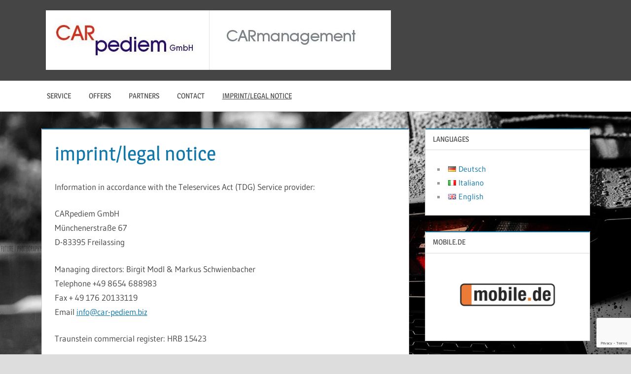

--- FILE ---
content_type: text/html; charset=utf-8
request_url: https://www.google.com/recaptcha/api2/anchor?ar=1&k=6LdNYrUUAAAAALEhfbDrG0EgiXHPOvWTvPUjLbl6&co=aHR0cHM6Ly9jYXItcGVkaWVtLmJpejo0NDM.&hl=en&v=N67nZn4AqZkNcbeMu4prBgzg&size=invisible&anchor-ms=20000&execute-ms=30000&cb=rihlnajiwxb8
body_size: 48724
content:
<!DOCTYPE HTML><html dir="ltr" lang="en"><head><meta http-equiv="Content-Type" content="text/html; charset=UTF-8">
<meta http-equiv="X-UA-Compatible" content="IE=edge">
<title>reCAPTCHA</title>
<style type="text/css">
/* cyrillic-ext */
@font-face {
  font-family: 'Roboto';
  font-style: normal;
  font-weight: 400;
  font-stretch: 100%;
  src: url(//fonts.gstatic.com/s/roboto/v48/KFO7CnqEu92Fr1ME7kSn66aGLdTylUAMa3GUBHMdazTgWw.woff2) format('woff2');
  unicode-range: U+0460-052F, U+1C80-1C8A, U+20B4, U+2DE0-2DFF, U+A640-A69F, U+FE2E-FE2F;
}
/* cyrillic */
@font-face {
  font-family: 'Roboto';
  font-style: normal;
  font-weight: 400;
  font-stretch: 100%;
  src: url(//fonts.gstatic.com/s/roboto/v48/KFO7CnqEu92Fr1ME7kSn66aGLdTylUAMa3iUBHMdazTgWw.woff2) format('woff2');
  unicode-range: U+0301, U+0400-045F, U+0490-0491, U+04B0-04B1, U+2116;
}
/* greek-ext */
@font-face {
  font-family: 'Roboto';
  font-style: normal;
  font-weight: 400;
  font-stretch: 100%;
  src: url(//fonts.gstatic.com/s/roboto/v48/KFO7CnqEu92Fr1ME7kSn66aGLdTylUAMa3CUBHMdazTgWw.woff2) format('woff2');
  unicode-range: U+1F00-1FFF;
}
/* greek */
@font-face {
  font-family: 'Roboto';
  font-style: normal;
  font-weight: 400;
  font-stretch: 100%;
  src: url(//fonts.gstatic.com/s/roboto/v48/KFO7CnqEu92Fr1ME7kSn66aGLdTylUAMa3-UBHMdazTgWw.woff2) format('woff2');
  unicode-range: U+0370-0377, U+037A-037F, U+0384-038A, U+038C, U+038E-03A1, U+03A3-03FF;
}
/* math */
@font-face {
  font-family: 'Roboto';
  font-style: normal;
  font-weight: 400;
  font-stretch: 100%;
  src: url(//fonts.gstatic.com/s/roboto/v48/KFO7CnqEu92Fr1ME7kSn66aGLdTylUAMawCUBHMdazTgWw.woff2) format('woff2');
  unicode-range: U+0302-0303, U+0305, U+0307-0308, U+0310, U+0312, U+0315, U+031A, U+0326-0327, U+032C, U+032F-0330, U+0332-0333, U+0338, U+033A, U+0346, U+034D, U+0391-03A1, U+03A3-03A9, U+03B1-03C9, U+03D1, U+03D5-03D6, U+03F0-03F1, U+03F4-03F5, U+2016-2017, U+2034-2038, U+203C, U+2040, U+2043, U+2047, U+2050, U+2057, U+205F, U+2070-2071, U+2074-208E, U+2090-209C, U+20D0-20DC, U+20E1, U+20E5-20EF, U+2100-2112, U+2114-2115, U+2117-2121, U+2123-214F, U+2190, U+2192, U+2194-21AE, U+21B0-21E5, U+21F1-21F2, U+21F4-2211, U+2213-2214, U+2216-22FF, U+2308-230B, U+2310, U+2319, U+231C-2321, U+2336-237A, U+237C, U+2395, U+239B-23B7, U+23D0, U+23DC-23E1, U+2474-2475, U+25AF, U+25B3, U+25B7, U+25BD, U+25C1, U+25CA, U+25CC, U+25FB, U+266D-266F, U+27C0-27FF, U+2900-2AFF, U+2B0E-2B11, U+2B30-2B4C, U+2BFE, U+3030, U+FF5B, U+FF5D, U+1D400-1D7FF, U+1EE00-1EEFF;
}
/* symbols */
@font-face {
  font-family: 'Roboto';
  font-style: normal;
  font-weight: 400;
  font-stretch: 100%;
  src: url(//fonts.gstatic.com/s/roboto/v48/KFO7CnqEu92Fr1ME7kSn66aGLdTylUAMaxKUBHMdazTgWw.woff2) format('woff2');
  unicode-range: U+0001-000C, U+000E-001F, U+007F-009F, U+20DD-20E0, U+20E2-20E4, U+2150-218F, U+2190, U+2192, U+2194-2199, U+21AF, U+21E6-21F0, U+21F3, U+2218-2219, U+2299, U+22C4-22C6, U+2300-243F, U+2440-244A, U+2460-24FF, U+25A0-27BF, U+2800-28FF, U+2921-2922, U+2981, U+29BF, U+29EB, U+2B00-2BFF, U+4DC0-4DFF, U+FFF9-FFFB, U+10140-1018E, U+10190-1019C, U+101A0, U+101D0-101FD, U+102E0-102FB, U+10E60-10E7E, U+1D2C0-1D2D3, U+1D2E0-1D37F, U+1F000-1F0FF, U+1F100-1F1AD, U+1F1E6-1F1FF, U+1F30D-1F30F, U+1F315, U+1F31C, U+1F31E, U+1F320-1F32C, U+1F336, U+1F378, U+1F37D, U+1F382, U+1F393-1F39F, U+1F3A7-1F3A8, U+1F3AC-1F3AF, U+1F3C2, U+1F3C4-1F3C6, U+1F3CA-1F3CE, U+1F3D4-1F3E0, U+1F3ED, U+1F3F1-1F3F3, U+1F3F5-1F3F7, U+1F408, U+1F415, U+1F41F, U+1F426, U+1F43F, U+1F441-1F442, U+1F444, U+1F446-1F449, U+1F44C-1F44E, U+1F453, U+1F46A, U+1F47D, U+1F4A3, U+1F4B0, U+1F4B3, U+1F4B9, U+1F4BB, U+1F4BF, U+1F4C8-1F4CB, U+1F4D6, U+1F4DA, U+1F4DF, U+1F4E3-1F4E6, U+1F4EA-1F4ED, U+1F4F7, U+1F4F9-1F4FB, U+1F4FD-1F4FE, U+1F503, U+1F507-1F50B, U+1F50D, U+1F512-1F513, U+1F53E-1F54A, U+1F54F-1F5FA, U+1F610, U+1F650-1F67F, U+1F687, U+1F68D, U+1F691, U+1F694, U+1F698, U+1F6AD, U+1F6B2, U+1F6B9-1F6BA, U+1F6BC, U+1F6C6-1F6CF, U+1F6D3-1F6D7, U+1F6E0-1F6EA, U+1F6F0-1F6F3, U+1F6F7-1F6FC, U+1F700-1F7FF, U+1F800-1F80B, U+1F810-1F847, U+1F850-1F859, U+1F860-1F887, U+1F890-1F8AD, U+1F8B0-1F8BB, U+1F8C0-1F8C1, U+1F900-1F90B, U+1F93B, U+1F946, U+1F984, U+1F996, U+1F9E9, U+1FA00-1FA6F, U+1FA70-1FA7C, U+1FA80-1FA89, U+1FA8F-1FAC6, U+1FACE-1FADC, U+1FADF-1FAE9, U+1FAF0-1FAF8, U+1FB00-1FBFF;
}
/* vietnamese */
@font-face {
  font-family: 'Roboto';
  font-style: normal;
  font-weight: 400;
  font-stretch: 100%;
  src: url(//fonts.gstatic.com/s/roboto/v48/KFO7CnqEu92Fr1ME7kSn66aGLdTylUAMa3OUBHMdazTgWw.woff2) format('woff2');
  unicode-range: U+0102-0103, U+0110-0111, U+0128-0129, U+0168-0169, U+01A0-01A1, U+01AF-01B0, U+0300-0301, U+0303-0304, U+0308-0309, U+0323, U+0329, U+1EA0-1EF9, U+20AB;
}
/* latin-ext */
@font-face {
  font-family: 'Roboto';
  font-style: normal;
  font-weight: 400;
  font-stretch: 100%;
  src: url(//fonts.gstatic.com/s/roboto/v48/KFO7CnqEu92Fr1ME7kSn66aGLdTylUAMa3KUBHMdazTgWw.woff2) format('woff2');
  unicode-range: U+0100-02BA, U+02BD-02C5, U+02C7-02CC, U+02CE-02D7, U+02DD-02FF, U+0304, U+0308, U+0329, U+1D00-1DBF, U+1E00-1E9F, U+1EF2-1EFF, U+2020, U+20A0-20AB, U+20AD-20C0, U+2113, U+2C60-2C7F, U+A720-A7FF;
}
/* latin */
@font-face {
  font-family: 'Roboto';
  font-style: normal;
  font-weight: 400;
  font-stretch: 100%;
  src: url(//fonts.gstatic.com/s/roboto/v48/KFO7CnqEu92Fr1ME7kSn66aGLdTylUAMa3yUBHMdazQ.woff2) format('woff2');
  unicode-range: U+0000-00FF, U+0131, U+0152-0153, U+02BB-02BC, U+02C6, U+02DA, U+02DC, U+0304, U+0308, U+0329, U+2000-206F, U+20AC, U+2122, U+2191, U+2193, U+2212, U+2215, U+FEFF, U+FFFD;
}
/* cyrillic-ext */
@font-face {
  font-family: 'Roboto';
  font-style: normal;
  font-weight: 500;
  font-stretch: 100%;
  src: url(//fonts.gstatic.com/s/roboto/v48/KFO7CnqEu92Fr1ME7kSn66aGLdTylUAMa3GUBHMdazTgWw.woff2) format('woff2');
  unicode-range: U+0460-052F, U+1C80-1C8A, U+20B4, U+2DE0-2DFF, U+A640-A69F, U+FE2E-FE2F;
}
/* cyrillic */
@font-face {
  font-family: 'Roboto';
  font-style: normal;
  font-weight: 500;
  font-stretch: 100%;
  src: url(//fonts.gstatic.com/s/roboto/v48/KFO7CnqEu92Fr1ME7kSn66aGLdTylUAMa3iUBHMdazTgWw.woff2) format('woff2');
  unicode-range: U+0301, U+0400-045F, U+0490-0491, U+04B0-04B1, U+2116;
}
/* greek-ext */
@font-face {
  font-family: 'Roboto';
  font-style: normal;
  font-weight: 500;
  font-stretch: 100%;
  src: url(//fonts.gstatic.com/s/roboto/v48/KFO7CnqEu92Fr1ME7kSn66aGLdTylUAMa3CUBHMdazTgWw.woff2) format('woff2');
  unicode-range: U+1F00-1FFF;
}
/* greek */
@font-face {
  font-family: 'Roboto';
  font-style: normal;
  font-weight: 500;
  font-stretch: 100%;
  src: url(//fonts.gstatic.com/s/roboto/v48/KFO7CnqEu92Fr1ME7kSn66aGLdTylUAMa3-UBHMdazTgWw.woff2) format('woff2');
  unicode-range: U+0370-0377, U+037A-037F, U+0384-038A, U+038C, U+038E-03A1, U+03A3-03FF;
}
/* math */
@font-face {
  font-family: 'Roboto';
  font-style: normal;
  font-weight: 500;
  font-stretch: 100%;
  src: url(//fonts.gstatic.com/s/roboto/v48/KFO7CnqEu92Fr1ME7kSn66aGLdTylUAMawCUBHMdazTgWw.woff2) format('woff2');
  unicode-range: U+0302-0303, U+0305, U+0307-0308, U+0310, U+0312, U+0315, U+031A, U+0326-0327, U+032C, U+032F-0330, U+0332-0333, U+0338, U+033A, U+0346, U+034D, U+0391-03A1, U+03A3-03A9, U+03B1-03C9, U+03D1, U+03D5-03D6, U+03F0-03F1, U+03F4-03F5, U+2016-2017, U+2034-2038, U+203C, U+2040, U+2043, U+2047, U+2050, U+2057, U+205F, U+2070-2071, U+2074-208E, U+2090-209C, U+20D0-20DC, U+20E1, U+20E5-20EF, U+2100-2112, U+2114-2115, U+2117-2121, U+2123-214F, U+2190, U+2192, U+2194-21AE, U+21B0-21E5, U+21F1-21F2, U+21F4-2211, U+2213-2214, U+2216-22FF, U+2308-230B, U+2310, U+2319, U+231C-2321, U+2336-237A, U+237C, U+2395, U+239B-23B7, U+23D0, U+23DC-23E1, U+2474-2475, U+25AF, U+25B3, U+25B7, U+25BD, U+25C1, U+25CA, U+25CC, U+25FB, U+266D-266F, U+27C0-27FF, U+2900-2AFF, U+2B0E-2B11, U+2B30-2B4C, U+2BFE, U+3030, U+FF5B, U+FF5D, U+1D400-1D7FF, U+1EE00-1EEFF;
}
/* symbols */
@font-face {
  font-family: 'Roboto';
  font-style: normal;
  font-weight: 500;
  font-stretch: 100%;
  src: url(//fonts.gstatic.com/s/roboto/v48/KFO7CnqEu92Fr1ME7kSn66aGLdTylUAMaxKUBHMdazTgWw.woff2) format('woff2');
  unicode-range: U+0001-000C, U+000E-001F, U+007F-009F, U+20DD-20E0, U+20E2-20E4, U+2150-218F, U+2190, U+2192, U+2194-2199, U+21AF, U+21E6-21F0, U+21F3, U+2218-2219, U+2299, U+22C4-22C6, U+2300-243F, U+2440-244A, U+2460-24FF, U+25A0-27BF, U+2800-28FF, U+2921-2922, U+2981, U+29BF, U+29EB, U+2B00-2BFF, U+4DC0-4DFF, U+FFF9-FFFB, U+10140-1018E, U+10190-1019C, U+101A0, U+101D0-101FD, U+102E0-102FB, U+10E60-10E7E, U+1D2C0-1D2D3, U+1D2E0-1D37F, U+1F000-1F0FF, U+1F100-1F1AD, U+1F1E6-1F1FF, U+1F30D-1F30F, U+1F315, U+1F31C, U+1F31E, U+1F320-1F32C, U+1F336, U+1F378, U+1F37D, U+1F382, U+1F393-1F39F, U+1F3A7-1F3A8, U+1F3AC-1F3AF, U+1F3C2, U+1F3C4-1F3C6, U+1F3CA-1F3CE, U+1F3D4-1F3E0, U+1F3ED, U+1F3F1-1F3F3, U+1F3F5-1F3F7, U+1F408, U+1F415, U+1F41F, U+1F426, U+1F43F, U+1F441-1F442, U+1F444, U+1F446-1F449, U+1F44C-1F44E, U+1F453, U+1F46A, U+1F47D, U+1F4A3, U+1F4B0, U+1F4B3, U+1F4B9, U+1F4BB, U+1F4BF, U+1F4C8-1F4CB, U+1F4D6, U+1F4DA, U+1F4DF, U+1F4E3-1F4E6, U+1F4EA-1F4ED, U+1F4F7, U+1F4F9-1F4FB, U+1F4FD-1F4FE, U+1F503, U+1F507-1F50B, U+1F50D, U+1F512-1F513, U+1F53E-1F54A, U+1F54F-1F5FA, U+1F610, U+1F650-1F67F, U+1F687, U+1F68D, U+1F691, U+1F694, U+1F698, U+1F6AD, U+1F6B2, U+1F6B9-1F6BA, U+1F6BC, U+1F6C6-1F6CF, U+1F6D3-1F6D7, U+1F6E0-1F6EA, U+1F6F0-1F6F3, U+1F6F7-1F6FC, U+1F700-1F7FF, U+1F800-1F80B, U+1F810-1F847, U+1F850-1F859, U+1F860-1F887, U+1F890-1F8AD, U+1F8B0-1F8BB, U+1F8C0-1F8C1, U+1F900-1F90B, U+1F93B, U+1F946, U+1F984, U+1F996, U+1F9E9, U+1FA00-1FA6F, U+1FA70-1FA7C, U+1FA80-1FA89, U+1FA8F-1FAC6, U+1FACE-1FADC, U+1FADF-1FAE9, U+1FAF0-1FAF8, U+1FB00-1FBFF;
}
/* vietnamese */
@font-face {
  font-family: 'Roboto';
  font-style: normal;
  font-weight: 500;
  font-stretch: 100%;
  src: url(//fonts.gstatic.com/s/roboto/v48/KFO7CnqEu92Fr1ME7kSn66aGLdTylUAMa3OUBHMdazTgWw.woff2) format('woff2');
  unicode-range: U+0102-0103, U+0110-0111, U+0128-0129, U+0168-0169, U+01A0-01A1, U+01AF-01B0, U+0300-0301, U+0303-0304, U+0308-0309, U+0323, U+0329, U+1EA0-1EF9, U+20AB;
}
/* latin-ext */
@font-face {
  font-family: 'Roboto';
  font-style: normal;
  font-weight: 500;
  font-stretch: 100%;
  src: url(//fonts.gstatic.com/s/roboto/v48/KFO7CnqEu92Fr1ME7kSn66aGLdTylUAMa3KUBHMdazTgWw.woff2) format('woff2');
  unicode-range: U+0100-02BA, U+02BD-02C5, U+02C7-02CC, U+02CE-02D7, U+02DD-02FF, U+0304, U+0308, U+0329, U+1D00-1DBF, U+1E00-1E9F, U+1EF2-1EFF, U+2020, U+20A0-20AB, U+20AD-20C0, U+2113, U+2C60-2C7F, U+A720-A7FF;
}
/* latin */
@font-face {
  font-family: 'Roboto';
  font-style: normal;
  font-weight: 500;
  font-stretch: 100%;
  src: url(//fonts.gstatic.com/s/roboto/v48/KFO7CnqEu92Fr1ME7kSn66aGLdTylUAMa3yUBHMdazQ.woff2) format('woff2');
  unicode-range: U+0000-00FF, U+0131, U+0152-0153, U+02BB-02BC, U+02C6, U+02DA, U+02DC, U+0304, U+0308, U+0329, U+2000-206F, U+20AC, U+2122, U+2191, U+2193, U+2212, U+2215, U+FEFF, U+FFFD;
}
/* cyrillic-ext */
@font-face {
  font-family: 'Roboto';
  font-style: normal;
  font-weight: 900;
  font-stretch: 100%;
  src: url(//fonts.gstatic.com/s/roboto/v48/KFO7CnqEu92Fr1ME7kSn66aGLdTylUAMa3GUBHMdazTgWw.woff2) format('woff2');
  unicode-range: U+0460-052F, U+1C80-1C8A, U+20B4, U+2DE0-2DFF, U+A640-A69F, U+FE2E-FE2F;
}
/* cyrillic */
@font-face {
  font-family: 'Roboto';
  font-style: normal;
  font-weight: 900;
  font-stretch: 100%;
  src: url(//fonts.gstatic.com/s/roboto/v48/KFO7CnqEu92Fr1ME7kSn66aGLdTylUAMa3iUBHMdazTgWw.woff2) format('woff2');
  unicode-range: U+0301, U+0400-045F, U+0490-0491, U+04B0-04B1, U+2116;
}
/* greek-ext */
@font-face {
  font-family: 'Roboto';
  font-style: normal;
  font-weight: 900;
  font-stretch: 100%;
  src: url(//fonts.gstatic.com/s/roboto/v48/KFO7CnqEu92Fr1ME7kSn66aGLdTylUAMa3CUBHMdazTgWw.woff2) format('woff2');
  unicode-range: U+1F00-1FFF;
}
/* greek */
@font-face {
  font-family: 'Roboto';
  font-style: normal;
  font-weight: 900;
  font-stretch: 100%;
  src: url(//fonts.gstatic.com/s/roboto/v48/KFO7CnqEu92Fr1ME7kSn66aGLdTylUAMa3-UBHMdazTgWw.woff2) format('woff2');
  unicode-range: U+0370-0377, U+037A-037F, U+0384-038A, U+038C, U+038E-03A1, U+03A3-03FF;
}
/* math */
@font-face {
  font-family: 'Roboto';
  font-style: normal;
  font-weight: 900;
  font-stretch: 100%;
  src: url(//fonts.gstatic.com/s/roboto/v48/KFO7CnqEu92Fr1ME7kSn66aGLdTylUAMawCUBHMdazTgWw.woff2) format('woff2');
  unicode-range: U+0302-0303, U+0305, U+0307-0308, U+0310, U+0312, U+0315, U+031A, U+0326-0327, U+032C, U+032F-0330, U+0332-0333, U+0338, U+033A, U+0346, U+034D, U+0391-03A1, U+03A3-03A9, U+03B1-03C9, U+03D1, U+03D5-03D6, U+03F0-03F1, U+03F4-03F5, U+2016-2017, U+2034-2038, U+203C, U+2040, U+2043, U+2047, U+2050, U+2057, U+205F, U+2070-2071, U+2074-208E, U+2090-209C, U+20D0-20DC, U+20E1, U+20E5-20EF, U+2100-2112, U+2114-2115, U+2117-2121, U+2123-214F, U+2190, U+2192, U+2194-21AE, U+21B0-21E5, U+21F1-21F2, U+21F4-2211, U+2213-2214, U+2216-22FF, U+2308-230B, U+2310, U+2319, U+231C-2321, U+2336-237A, U+237C, U+2395, U+239B-23B7, U+23D0, U+23DC-23E1, U+2474-2475, U+25AF, U+25B3, U+25B7, U+25BD, U+25C1, U+25CA, U+25CC, U+25FB, U+266D-266F, U+27C0-27FF, U+2900-2AFF, U+2B0E-2B11, U+2B30-2B4C, U+2BFE, U+3030, U+FF5B, U+FF5D, U+1D400-1D7FF, U+1EE00-1EEFF;
}
/* symbols */
@font-face {
  font-family: 'Roboto';
  font-style: normal;
  font-weight: 900;
  font-stretch: 100%;
  src: url(//fonts.gstatic.com/s/roboto/v48/KFO7CnqEu92Fr1ME7kSn66aGLdTylUAMaxKUBHMdazTgWw.woff2) format('woff2');
  unicode-range: U+0001-000C, U+000E-001F, U+007F-009F, U+20DD-20E0, U+20E2-20E4, U+2150-218F, U+2190, U+2192, U+2194-2199, U+21AF, U+21E6-21F0, U+21F3, U+2218-2219, U+2299, U+22C4-22C6, U+2300-243F, U+2440-244A, U+2460-24FF, U+25A0-27BF, U+2800-28FF, U+2921-2922, U+2981, U+29BF, U+29EB, U+2B00-2BFF, U+4DC0-4DFF, U+FFF9-FFFB, U+10140-1018E, U+10190-1019C, U+101A0, U+101D0-101FD, U+102E0-102FB, U+10E60-10E7E, U+1D2C0-1D2D3, U+1D2E0-1D37F, U+1F000-1F0FF, U+1F100-1F1AD, U+1F1E6-1F1FF, U+1F30D-1F30F, U+1F315, U+1F31C, U+1F31E, U+1F320-1F32C, U+1F336, U+1F378, U+1F37D, U+1F382, U+1F393-1F39F, U+1F3A7-1F3A8, U+1F3AC-1F3AF, U+1F3C2, U+1F3C4-1F3C6, U+1F3CA-1F3CE, U+1F3D4-1F3E0, U+1F3ED, U+1F3F1-1F3F3, U+1F3F5-1F3F7, U+1F408, U+1F415, U+1F41F, U+1F426, U+1F43F, U+1F441-1F442, U+1F444, U+1F446-1F449, U+1F44C-1F44E, U+1F453, U+1F46A, U+1F47D, U+1F4A3, U+1F4B0, U+1F4B3, U+1F4B9, U+1F4BB, U+1F4BF, U+1F4C8-1F4CB, U+1F4D6, U+1F4DA, U+1F4DF, U+1F4E3-1F4E6, U+1F4EA-1F4ED, U+1F4F7, U+1F4F9-1F4FB, U+1F4FD-1F4FE, U+1F503, U+1F507-1F50B, U+1F50D, U+1F512-1F513, U+1F53E-1F54A, U+1F54F-1F5FA, U+1F610, U+1F650-1F67F, U+1F687, U+1F68D, U+1F691, U+1F694, U+1F698, U+1F6AD, U+1F6B2, U+1F6B9-1F6BA, U+1F6BC, U+1F6C6-1F6CF, U+1F6D3-1F6D7, U+1F6E0-1F6EA, U+1F6F0-1F6F3, U+1F6F7-1F6FC, U+1F700-1F7FF, U+1F800-1F80B, U+1F810-1F847, U+1F850-1F859, U+1F860-1F887, U+1F890-1F8AD, U+1F8B0-1F8BB, U+1F8C0-1F8C1, U+1F900-1F90B, U+1F93B, U+1F946, U+1F984, U+1F996, U+1F9E9, U+1FA00-1FA6F, U+1FA70-1FA7C, U+1FA80-1FA89, U+1FA8F-1FAC6, U+1FACE-1FADC, U+1FADF-1FAE9, U+1FAF0-1FAF8, U+1FB00-1FBFF;
}
/* vietnamese */
@font-face {
  font-family: 'Roboto';
  font-style: normal;
  font-weight: 900;
  font-stretch: 100%;
  src: url(//fonts.gstatic.com/s/roboto/v48/KFO7CnqEu92Fr1ME7kSn66aGLdTylUAMa3OUBHMdazTgWw.woff2) format('woff2');
  unicode-range: U+0102-0103, U+0110-0111, U+0128-0129, U+0168-0169, U+01A0-01A1, U+01AF-01B0, U+0300-0301, U+0303-0304, U+0308-0309, U+0323, U+0329, U+1EA0-1EF9, U+20AB;
}
/* latin-ext */
@font-face {
  font-family: 'Roboto';
  font-style: normal;
  font-weight: 900;
  font-stretch: 100%;
  src: url(//fonts.gstatic.com/s/roboto/v48/KFO7CnqEu92Fr1ME7kSn66aGLdTylUAMa3KUBHMdazTgWw.woff2) format('woff2');
  unicode-range: U+0100-02BA, U+02BD-02C5, U+02C7-02CC, U+02CE-02D7, U+02DD-02FF, U+0304, U+0308, U+0329, U+1D00-1DBF, U+1E00-1E9F, U+1EF2-1EFF, U+2020, U+20A0-20AB, U+20AD-20C0, U+2113, U+2C60-2C7F, U+A720-A7FF;
}
/* latin */
@font-face {
  font-family: 'Roboto';
  font-style: normal;
  font-weight: 900;
  font-stretch: 100%;
  src: url(//fonts.gstatic.com/s/roboto/v48/KFO7CnqEu92Fr1ME7kSn66aGLdTylUAMa3yUBHMdazQ.woff2) format('woff2');
  unicode-range: U+0000-00FF, U+0131, U+0152-0153, U+02BB-02BC, U+02C6, U+02DA, U+02DC, U+0304, U+0308, U+0329, U+2000-206F, U+20AC, U+2122, U+2191, U+2193, U+2212, U+2215, U+FEFF, U+FFFD;
}

</style>
<link rel="stylesheet" type="text/css" href="https://www.gstatic.com/recaptcha/releases/N67nZn4AqZkNcbeMu4prBgzg/styles__ltr.css">
<script nonce="nm9-pkve3pVjq7dD-RTpOw" type="text/javascript">window['__recaptcha_api'] = 'https://www.google.com/recaptcha/api2/';</script>
<script type="text/javascript" src="https://www.gstatic.com/recaptcha/releases/N67nZn4AqZkNcbeMu4prBgzg/recaptcha__en.js" nonce="nm9-pkve3pVjq7dD-RTpOw">
      
    </script></head>
<body><div id="rc-anchor-alert" class="rc-anchor-alert"></div>
<input type="hidden" id="recaptcha-token" value="[base64]">
<script type="text/javascript" nonce="nm9-pkve3pVjq7dD-RTpOw">
      recaptcha.anchor.Main.init("[\x22ainput\x22,[\x22bgdata\x22,\x22\x22,\[base64]/[base64]/[base64]/[base64]/[base64]/UltsKytdPUU6KEU8MjA0OD9SW2wrK109RT4+NnwxOTI6KChFJjY0NTEyKT09NTUyOTYmJk0rMTxjLmxlbmd0aCYmKGMuY2hhckNvZGVBdChNKzEpJjY0NTEyKT09NTYzMjA/[base64]/[base64]/[base64]/[base64]/[base64]/[base64]/[base64]\x22,\[base64]\\u003d\x22,\x22wphhHQFjWUNGVG1xMGrCoU/Cg8KKIi3DgDzDuwTCoyDDqA/DjTHCmyrDk8OXCsKFF3nDtMOaTWgNABRTQCPClVsxVwNeacKcw5nDqcOfeMOAaMO0LsKHWzYXcUJ7w5TCl8OhPlxqw7bDl0XCrsOAw6fDqE7CgFIFw5x/[base64]/ChDPChgBIwpHDiT3CqsK8VBFPYxTCtMKzbMO3wokBaMKqwqLCrynCmcKNK8OdEAPDphcKwp3Cuj/[base64]/Dm1gfP8OYw4NqRMKpJRbCkGzDsAdBw45mMR3DqcKvwqw6wpjDsV3Dml9LKQ1EHsOzVRIUw7ZrF8Oyw5dswr9HSBsKw6gQw4rDucO8LcOVw6DCkjXDhkgYWlHDisKUNDt5w7/CrTfCtsK1woQBaCHDmMO8AVnCr8O1Pk4/fcKMYcOiw6BFf0zDpMODw6DDpSbCicOlfsKIVMKbYMOwQjk9BsKywrrDr1sVwqkICm3DmQrDvxbCtsOqATY2w53DhcO/wrDCvsOowoc4wqw7w70Bw6RhwqgywpnDncKuw5V6wpZGbXXCm8Klwq8GwqNgw5FYMcOKL8Khw6jCtsO1w7M2E1fDssO+w5PCt2fDm8Kiw6DClMOHwrwyTcOAbcK6c8O3UMKXwrI9S8O4awtlw5rDmhkNw4daw7PDsRzDksOFesOuBjfDisKRw4TDhQZYwqg3CTQ7w4I/TMKgMsOxw7Z2Lwp+wp1ICRDCvUNcVcOHXzMabsKxw7/CvBpFbsKZSsKJdcOeNjfDoX/Dh8OUwrnCh8KqwqHDg8OVV8KPwq0TUMKpw7oZwqfChxUvwpRmw77DoTLDogA/B8OEM8OKTylNwqcaaMK2EsO5eTdPFn7DgQPDlkTCuDvDo8OsS8OGwo3DqjxGwpMtfsKYEQfCh8OOw4RQRW9xw7IVw5ZcYMOKwqEIIlTDlyQ2wr1vwrQ0bXEpw6nDtcOcR3/CvjfCusKCccKVC8KFARh7fsKtw7bCocKnwq5SW8KQw5VPEjkiVjvDm8KHwoJ7wqEGGMKuw6QiUR5xDDzDiihZwo/[base64]/DvzbDpVhlwq1EDz/CkMKvDV1XNEzDtsOgwqEJCcKDw6rCgMO7w6zDrgZBCGvCssKDwpTDp3IZwpPDvsOrwpIDwrTDscK/wo7CssKURQY/worCrmnDjgEXwo3Cv8K1wrApIsK1w4F5IsKAw71eL8OewpjCg8KiWsORN8KJw4vCo2rDr8Ktw4QxOMO0OsK3csOmw5zCi8OoOsOyRgnDuGcKw4R9wqTDjsO3GcO5GcO/FsKJCW0kUQjCkTLChcKCCx4aw64Jw7fCm1QtMSrDrTluf8KYJMORw73CucOJwpfCp1fCvHjDhwxAw5fCs3TCi8O2wpnCgR3CscK3w4Row59/wr4lw7ZtanjCrkDDlD0fw7XCmQZyCcOEwpwiwqk+EMK4w6PClMKUesKzwrTCpQLCnmfCr3PDv8OgGBkcwrRoXH0FwqXDgXccOh7Ck8KDCcKwO1DCo8KAR8OrVMKjTVvDmTzCo8O+b1IrZMOjVMKRwqrDk2LDvmgtwrvDisOYIsOaw5LCgl/DrsONw6DDtsKRIcOvwojDjhtPw7JJLMKyw4/DtnhvZUrDiBx9w4zCjsK/[base64]/Ch8OjwoPDqiRXw4bCpcOOMQV5wqMyw6BeOhDDoXxjP8ODwqFbwqzDvwlBwpNZZcOhTcK3wrbCo8K0wpLCklEqwo1RwoXChMKpw4HCt3PCgMOgUsOxw7jCgXJCOFYNHA3Cr8KNwqdlwoRwwrUkFMKhHsKowoTDgC/[base64]/wqVcw4EJw7w1DHtCw4c1wpZgdGY8AcOBw4bDsVBIw6dqdxpPd33DqsOww51QIcKAC8OLDMKCPMK8wrzDlGkpw6bDgsKNEsKswrJoKMOXDCkWCBBtw6A1w6FpFMOpAWDDmToqAcOjwonDt8KDwrwhGVvDnsOyTFVGKcK8wqHCr8Kqw4fDs8O/wrrDscORw5fCsHxONsKbwrk2fSItw4TDpF/Do8O/[base64]/[base64]/[base64]/w6wRYcKPw7g6wptWwpFtTsKjwp/CkMOswoMmJcKSQsO2bBXDmMKDwqzDncKFwp/Cn3FDJsKQwrzCr1YWw4fDosKfFcK6wrvCkcOhbC0Uw7zCimAtw7nClMKgWFI0V8Obai3DocKawrXDrBpGEMKZAWTDl8KfbBsMGMO7QUdQw6jCu0tfw55xBCrDicKowoLCpMOewqLDk8OicsKTw6nCicKcQMO/wqXDrMOEwpHCtVsaH8O/wo3Cu8Otw4giNxw7ccKVw6HDlxo1w4Anw7nDumVdwrvCmUDCgcK4wr3Ds8OtwpnDk8KlQ8OIZ8KHD8OFwrxxwrF2w7Baw5TCj8Olw6UFV8KKGkXCkyrCjBvDnsKBwrfCgG/[base64]/Dli0fAMO3ZjrCvcOAN8KsX8Obw5VXw4ZfXMOaJcKyH8OMw4zCk8K2wpTDncKufx/CtMOCwqMaw4XDiWt9wrpXwrTDpz8HwpPCpnxmwoLDt8OPBgo+A8Ksw6tsLFjDo1HDr8KnwpQVwqzClX7DgcK6w5gsWQkOwpkCw67CpMK2RsKGwq/DpMKjw4IGw7PCqsOhwpwyB8KiwpILw6DCkwsETloEwovCj2Evw6nDkMK/AMOKw41CJMO0WsOYwr43wq/DtsOawqTClzbDpwXCsBLDvQ/Cm8OeekbDrMOMw75vfAzDozDCgGDDnhDDi0crwqbCv8OuNFBFwrwww7rCksKQw5E+UMKTd8K0wpkow4VmBcKJw7nDgcKpw7xPXMKoYy7DoWzDlcKyAg/Cmm1DWcOmwoYCw5XDm8KoNDLDuzgkPMOVHsK6Dxwvw74xQMOzOcORUsOMwqFvw7huRsOPw5MiJAopwpJXV8KmwqRjw6FLw47CqERlWMOiw54Lw645wrzCj8Kzwp/DhcKpMsKJAR0Cw5w+P8OSwp/DtxHCuMKhwoLCgsKiDQTDtRHCqsKzG8O8K0lGNkMPw4nDhcOWw6U0woBlw7Fpw5tsOlhQG3IkwpLCpmlbNcOlwr/[base64]/[base64]/asOKw6fDnMKMw5HCvsO0w7oLV8KzbH/CsnE3wp04w5wXA8KYLTZLAy3CqcKbYx1KEk9+wqsJwobChmTCr3Rbw7ElO8KNGcK3wr8TEMOFEDhEwpzCusKHK8Kmwr3DtD5DEcKEwrbCpMKuXzTDsMO/c8Oaw4DDvMK1KMKedsOkwpvDnVkYw5ZawpnDnHlbfsKxVWxEw6zCujHChcOKe8KRYcOCw4vDmcOzZ8Kzw6HDoMOFwoxBWmMSwp/CtsKuw7UOTsOGdsO9wrkEdMK5wp1xw6TCnsOALMKOw4fDlMK4UXbDiBvCpsKWw77DqsO2cn8uacKKB8OKw7U/wo5hVlsUM2lCwojCjg/CmMKKcxXDr3PCsFE+aHrDujIxH8KFJsO9LWTCkXfCpMKhwqlVwq4WIjjCjsKpw5YzU3jDoirDnGhzZcOwwobDuRhdwqTCnMOWEgYXw7zCssOnUnLCo284w4Jeb8K8ccKcw5HDvUbDsMK2w7nCpsK/wrhRUcOOwpLCsDI3w4DDvsKHfS3ChDc1BgDCiV/Dr8Obw7pqMBvDg0PDrsOPwrgzwpzDjl7Ckj4ewpHDuH3CqMOIDAEDCDbDgDLDmcOTw6TCncK/cF7Ck1vDvMK9RcO+w4/CsA5sw7ROCMKMNlRXdcO4wosFwq/CkDxXLMKgWA1Rw4TDrMKpwqXDnsKCwqLCiMKjw50pLsK8wqE3wprChsKKPmMtw5jDmcKVwr/[base64]/H8OJw7fDicOSKMOuw4AtOcKQwpI6wptDwqzCocKkOsKwwpnDh8OsCcOLw4rCmMKsw5jDtW7Dtih8w5BVKsKDwqjDg8KkSsKFw6rDp8ORDBozw4HDs8OMB8KwZ8K8wrIST8O4GcKVw7UefcKefyNfwp/[base64]/[base64]/DqcKfUXAow7PDiykbdMOSwqYFPcK0w6ELwrUfw5hBwpUvLMO8w73CoMKPw6nDr8K9EB7Cs27DjRLDgisew7PDpG0mOsKBwoB3S8KcMRkrOTgVKsO/wq3Dh8K5w5jCqsKtVMOoGmMiKsKBaG02wpLDgMOUw5jCi8O5w6haw4ZBJsO6wqbDkB3DkWgOw79fw75iwqDCpWcTD2xFwrhYw4jCjcKla24MK8O4w48QGW5jwoJVw54CJ1E6wrzCiHrDhXESZcKmaCfCtMOcEn5ELx/DhMOawrnCiBU0UcO4w5TCrDt2JVHDv0zDpVchw4BTcMOCw5/Co8K4WjgMw7/DtnrDlBxlwqEMw5zCqzg1YQU/wrPCnsKtCsKnDD7CrV/Dk8Klw4HDpWBaFcKPa2rCkwbCnMObwp1LGR/CssOAbTRCIy7DmsKEwqxWw4/DlMOBw4bCqcO9woHCmC/CvWkPHGVlw7jCvcOzKRHDmMOMwqE4woLDmMOrw5PCjcOiw5rClsOFwpLDtMKjOMOXY8K1wq3CnVtWw7fChAkgYsOfJl8jH8OQw4VTw4RGw4bDrMOrFnd/w7UGd8OMwr5yw73Cr0/CrV7CrXUUw5fChwF3w6INaEHCoA7Ds8OxH8KYcXQ+JMKKecO0blbDghPDusOUaD/DoMKZwofCoCICTcOga8O1w5MseMOxw4fCihUtw6LChMOHMh/DnQ3CpcKjwpPDjwzDpkU4W8K2CCbDkFjCjsKJw6sEX8ObdQNib8Kdw4HCoSLDgcKwDsO3w5PDk8Kkw5gvegfDs2DDuxlCw6h1wrbDkMO8w5PCkMKYw63DjCxYecKyfmoqX0TDpHE5wprDu17DsE3ChMOnwq1sw5weD8KZecO3Y8Kjw6hhcx/DicKmw61aQsOycx/CtMKRworDvMK1TAjCjmcLYsKhwrrCvEXDv1rCvBfClMKCO8OMw51YDMO+elMca8OnwqjCqsOdwrk1TjvDisKxw5HDokXCkhvDhl1nG8OQTsKFwpfCqMO0w4PDkyXDqsOAGcK4VhjDi8Kawo5/eU7Dph3DkMK/[base64]/CrcOKw58RPMK4D8KlCzlsa3c+GMKrw5B9wrxnwqAMw6Jsw7ddw4xxw5DDqcOcByl5wp9sZTDDt8KFXcKiwqrCv8KwFcKhCADDrDTDkcKxRy/[base64]/Dqg3Cg0TCgFVsw5DDmQopFW4FJcOLYcKfw7fDl8KoP8OGwro2JMKpwr/Ds8Kuw6fDtsKjwpXCjGHCmxjCmGV4enzDpTXCsiLCicOXDMK0VmIgLXHCtMOwHVDDt8O8w5HDmcOnJR4Iwr7DhyjDk8KnwrRNwos0LsK/BcK5csKWIyfDumHDrMO0JGxKw4VUw7xfwrXDqls5S1UbHsOtwqthTC7Cu8KyccKUO8K9w7tvw6zDsC3CqwPCqSjDmsKXDcK4GiVDR29Pf8KCS8O1JcOjZHMDwpPDtWrCvMO9AcKDw4jCoMOFwoxOcsK7wrvDpC7ChcKlwoPCi1JFwrhfw7HCpsK0w7/CjW/DszMlwqnCicOfw5sewrHDqzMKwqbCtVp/FMOXKsOBwpBmw6Rmw7DCssOEACJcw6tKw4rComLDrQvDpVDDhmUuw4Jff8KtWCXDpDYHP1YTR8KXw4fCqE1gwprDs8K4w4nDggcEZx8fwrvDpEnDn0F/JSlEXMKzwpUcaMOEw5vDnUEmbcOLw7HCh8K7csO3JcKSwppIQ8KzGAoeDMOtw53CpcKMwq1Dw70rXHzClXvDocOKw4rCtsO6ITlzY2kBNhbDiEnCk2zDiyB1w5fDlWfCoXXCrcKAw45BwoFbMDxzBMOXwqrDuQ4Nwo7CujVOwq7DoHwEw54Qw6lxw7Ygw6bCpcOZKMO/wrJFa15Gw4/Djl7DusKyUlJgwojCsFAYRMKxCSY+OhdHNsOMwqfDo8KUZMK/wpvDhS/DtAPCohtzw67CqC7DpRbDqcOcWGQiwqfDj0HDmQTClMKITnYZRcK0wrZxFwjDnsKMw5bCmcKJKsOyw4M8JDVjfQrCvH/ChMO0N8OMeWbCozFkbsKEw481w5JVw7nCpsK2wr/Dm8K/JsOmZgvDm8OjwpfCg3dGwq8rbsKZwqBJTcO4MVvDv1TCpiA+DMK4RH/Dp8K1wrLCojbDsSzCvMKyGGRHw4nDhQHDm1DCtiVpL8KEGcORJl3CpcK/wqzDu8O4TjHChWE4G8KWN8ObwrEhw6nCv8KCb8K1w4DDjXDCmSfCnzJTTMKBCDQow6vDhl5mT8KlwovCrV/[base64]/Dq8KdAH/DhB0GwoYmw7Rhwr9jwpplaMKjKWtdLlPCrsKkw4Z1w7YnFcOvwoQew6DDoFfCvsKwa8Kvw7nChMK4PcKUwprCoMO4QcONZMKqw7DDncO5wrEXw7UxwqnDl106wrbCgyrDosKFwrpKw4PCrMOLVW3ChMOgFyvDpSrCvcKEPD7CjMOhw7/DqloqwphMw6ccGMK3C3N7UCUGw5Vwwr3Duic5TcORPsK4WcOQw4XClcO5BSrChsOZM8KUXcKvwrM7w6FuwpTCkMOYw7QVwqrCn8KLwrkPwoXDrmHClBoswr4IwqR3w6TCkSp3Y8K3wq3Ds8OkbE0QZsKjw7N6w7jCqXElwpLDtMOFwpTCv8K/wqfCi8K0JsKlwo1jwr4fwrwaw5HCrTYZw4jDv1nDklbDmkhyMMOTw45aw44jUsKfwoDDncKzaR/Cmj0GTQrCkcObEMK7w4XCijrCpCJJc8Kfwqhow4pZaxo1w5jCm8ONQ8KaD8KowoJaw6rCukvDicO9FTbDmF/CocKlw4UyO37DpRBEwoZRwrYoNHzDhMOQw55ZME7CosKpYjjDvHlLwqfDmz3DtGzDrEx7wrvCvQXCvwAiLj02wobCkyfCkMKdXCVTQsKbLmPCocOtw4vDqSXCgMKrWzdQw7YWwrhVVzDCnS/DlMO7w6kCw7fClw3Dp1tgwpvDkFpaT0VjwqYFw4XCs8Otw6UWw7F6TcOqa2E0KyFeSFPDqMKfw5Aew5Eew7jDv8K0PcK6LsONC2XClkfDkMOJWR0XEWp/[base64]/VMORw7LCvcKMw5FQZ0hObHDCqMKdwrgdX8O5AGLDqMK6Xl3CocOtw484ScKCLcOyfMKCJsKSwoZewpLClA8dwo1tw57DszIZwonCnmUXwqTDg3VmAMOTw7JYw6/Di3DCskoXw77Cq8K8w7fCvcKow6pUB1l7W2XCii5Xb8KXSFDDosOMQgd2VcOFwoQ5LT4ha8OQw6zDtEjDsMOBFcOtesOVLMK3w7lzYz83VTwuUQFpwoXDnEUxFxVSw6Uxw7Maw4DDjhhgVDZgFGXCocKtw6l0dAg1HMONwobDoBDDq8OUUG3DuR96EH1/wqXCoCwcwpc8QW/CjsOgwpHCjkzChz/DoQQvw4vDksKyw7Q/w5xkQg7CgcKaw6zClcOcHsOEHMO5wr1Iw5oUQxzDgMKpw4nCkTI6JmrCrMOAdMKrwqoRwqTDukZpLcKJDMKnXRfChmgpOlrDiVvDicOGwp06SsK9RcKgw4JiR8KCJsODw6rCjmXDi8ORw5I2bMOHYBsXfcOEw4nCucO/w5TCv0F0w4l/wo/Cp0oDKhAjw4rDmATDl18fSDsHcDFGw77DjzpdCxB2UcKmw4AEw4LCj8KQYcOiwqZgGMKyCsOKVGJzw4nDj13DssK9wrLDmG/Drn3DgRwyOxQDZV8ycsK8wpZ0wpJEByEQw5zCgQBewrfCoUFuwpIrJ0nCr1AFwprCgsOgw70fCmXCjjjDtsOHBcO0wrXDrFNiJ8KWwqbCscO3IS54wojDqsOAEMKWwqrChy/DgnExSsKewpfDucODWcOJwrR7w5o+CVjDrMKENQUmCjXCjFbDssK/w4/[base64]/DpQvDoMONEcKZw7YtwpskwoshFcOwQMK5w4zDq8OPDS5JwovDhMKjwqlPV8OgwrrCuTvCqsOgwrU6w6DDrsK+wofCm8KcwpDDrcK1w6gKw7fCrsO6MztnRcKJwp/DpMKyw5lPGh8pw6FSRl7CmQzCuMORw67CgcKGecKcfCbDtHUvwpQGwq58woXClxzDisO1ZBbDiXLDrsKiwpvCux/DkGPCoMO3wodmFBfCkksSwq5Iw5dSw4ZeCMO5Dh96w5DCh8OKw4XCkDnDiCDChHrCh0bCkwBHdcOjL2BGDMKswqHDvy0Uw4vCgibDr8OZc8KicgfDj8KJwr/Cij3DkEUrw57CrV4Wa2EQwqcJOcObIMKVw5DDmH7DmmLCmcKpdsKFSFhMfkERwrrDosOGw47CmVsddRrDjkU+MsOfXCdZRy/DoRvDgQ02wogbw5ckSMKxw6Vtw5dSw65rcsKbCUwbMyfChH/DvBgIQAAZXxfDpMK3wolvw47DkMOWw7hxwrTCkcKMPBxwwofCtAzDtSxrcsKIQcKIwp/DmMKRwqzCtMKiTFLDh8OkV3TDpzcCa3FMwrp7wpEZw7bChcK7w7XCmsKOwpQieTLDrmUaw4nCqMKxVTlyw6F1w7Bbw57CtsKGw63DlcOeZToNwpwZwrgGTRzCqcK8w44Rw7tDwp9FQyTDgsKMGCcaAB/CpsK5IcK7wozDisKKLcOlw4QDYcO/wo8cwqbCjMKpd2BNwo0Qw548wpFEw7/CvMK0DsK/wpJSKgvCgkEuw6IsLjoqwrIJw7vDhsOrwp7DpMKYw64vwqBYVnHDkMKLwpXDnHLClMOhRsKCw6DCgcKTC8K/LMOGahzDocKdQ1TDmcKPHMKGbkvCqsKnTMOkw7kIR8OHw5zDtGt9wrlnUCknw4PDtX/Cg8Kaw67DuMKCAiNHw7TDi8OewqbComHCmBJawq1RTcOKRMOpwqTCp8KvwoHCkXDCmsOjR8K/J8KowqvDkHhCQkd7BMKbfMKGH8KNwo3CnsKXw6E+w6Ziw4/Crw8nwr/Cl1jDh1nCqEHDvEYVw7jDnMKmZMKUwqBJcUB5w4XCiMO9HmLCnGAUwp4cw7F3LcKeelR0TcKoB37DiR5iwpEDwpLCucO4c8KBCMObwqRowqnClsKQScKTeMKCZ8KmMmMEwpLCvsK6LgnCnUzDosKLe14fah4FGDnCrsOWFMOlw6l6PsK4w7BGNlrCki/CrnzCr1zCscOKfEvDpcOYMcKYw7k4a8O+JQ7CmMKiazgfV8KKAwJWw4tmXsKWXwHDtMO4w7fCk0I0BcKXBk5gwqZOwqrDl8OQLMKLA8O3w6YAw4/[base64]/CvMKdw6NGwoMIGxLDphc3wr5hwrMffUhWwpjCgsKyBMOES2TDhU4jwqbDm8OBw5nCvXpGw6/DjMK1XMKTLjlccgDDnHcRUMK0wojDl3UYEm5/XQ/[base64]/DtXQhQcO1I8O8w4hywqfDu8KNw6g1ByUbw63Cu2R/OFnCm2E3TcKjw6U0w4zCjxhVw7zDkhXDiMKPwqTCusOQwo7Cp8K5wq0XWsKLGHzCrsKIQcOqcMKgwoVawpPDjl59wo3Dg1Itwp3DhjchdRLDuxTCtsKlwqDCssOsw5BAFSRXw6/CpcKeWcKVw4dPwrrCscO1w5rDrMKRKcK8w47DhF1nw7UWRSsRw6IzH8O2Ujhfw58SwqPClkcYw7rCocKoFzU9WQbCiw7CucOZworCmsK1wp4WMGZAw5PDmwvCp8OVBFtvw57CgcOuw5hCKmAxwr/DnFjCqMONwrEzecOsHsKHwr7DqSjDvcOCwoVGwpgxG8Kvw6MRScKOw6rCscK4wq/Cu0XDlcKFwo9KwrZBwqxhYMOFw7V3wr3CsUZ5Hh3Dk8Ofw4cBUjUAw7vDqxPChcO9w6Qqw6LDsjbDmxlqWEvDgU7DpWw0bXHDkjHCs8K6wojCnsK7w4IEXMOXYMOhw5bDizXCkEnCpBjDpwPDuFfCtcO2w7FNwpNywq5eOTvCkMOgwo3DucK4w4/[base64]/wo5gfsK6Y8KAw6kQdjcWY8ObE8KXwp5YO8O3UcOyw4FXw5/DuxPDvcOCw57CoWTDr8OjLRrCrsKATMKrAsOxw6LDph53B8K3wobDuMKSFsOpwoQ9w57ClCYtw4gCXMKzwqvCk8OuaMObQWjCvUYSJxpbEj7CuzLDlMOuawtAwr/CkEJZwoTDg8Kww7PCgsKuCmTCtgrDjlPCrGRiZ8OBESZ8wrfCgsKeJcOjN1sIV8KTw7E+w5DDpcOgK8Keb2rCnxvDusKcasO+E8K2w7Aow5LCrCoIQsKbw4wtwqdjw5VXw7JTwqkhwrnCp8O2aS3Ckg54QyrCkA/Chxw6UAUKwpUrw5HDksOZw64dZMKwKmt+IsOUOMOhUcKYwqhJwrt1e8O3LkNpwpvCtcOhwrHDnjVRdmPCjUJAJ8KFc1jCklnCrUPCpsKyY8O7w6HCgcOIe8ObKF/CjMKXwqliw58YYMOiwoLDpj7ClcKkbghYwokRwq/CiCHDsD3DpTMqwpVxExfCi8OiwrzDpcKwTsKowrnCuD/[base64]/CpsO/fHBHPcKVwrsXw4DDnkVrSz3Dsk0re8Oow57DkMO2w4krUMOaDsKBTMOcw73CiD5iF8OBw6PDtFHDpMOnYHlzw77DhRFyG8OSRB3CqcK1w79mwrxlwr/Cmz1zw43CosOyw7rDlDVkwp3DrsKGAF9DwoDDosKPUcKawoUJR0Bfw713wqbDs1siwpLCmA90YDDDmw3CgWHDp8KvGsOUwrsAbCrCpTrDsA3CrBnDuEcewolRwr5nw7TCogXDnhvCmcO0f3TCpmjDu8K5eMKJDgZWDW/DhHkAwrfClcKSw5/CusK9wpDDqj/Cm0zDjH/[base64]/DvMO0G38owqrCuMKNXcO+CF/DsUzCtMONE8OkFMKUUMKxw40iw7/[base64]/DpnBQw4fCkh3DhnBXLVTCuDgFIiwiHsKLw63DpBfDlMK9UGYgwoZqwpzCtW04BsKlFg/DoXtfwrfDrWc8W8Ogw6fCsxhcSAXCvcK5RhcUIRzCsl8Kw7kPw5IvZ2JGw6AvJcOBcMKCZxYGKHVtw4LDmsKNd23CogAsViDCu3w/[base64]/wqtHw53DnELCpHXDkS8rQcKWPBkVI8KoEcKvwq/DmsKBVWtUw6LCo8K3wpdZwq3DjcKKSmjDksKuQiPDjE0RwqlWRMKAXWJBw74swrkowrTDlR/CjQ1sw4zDrsKqw7hkc8OqwrfDnsK2wpbDvF/CrRlxfU7CusOqTAA4w795wrVcw6/DiRNYHsK1ZHkTTQbCvcKXwpLDhG1Cwrs3L1oMATxtw7VRBnYWw4BKwrI+Igddwp/Dg8Khw6jCoMKgwopnPMO0wr3ClsK7EQfDmgPChsOVR8O8esONwrfDpsKnWV1OTErCiXorDsOGVcKNaUQrfDYWwo4iw7jCkcKsQmUBFcOfw7fDjcOMK8Knwp/DpMKwQELDsUZ9w5EAKnhXw6tVw5TDoMKlP8KYUxQyNsK7wowgOGkMaz/[base64]/[base64]/[base64]/DqDNvw7PCgSTDrgBHYsKpw7MnwpPDj8ORdMKWL2/DsMOmTMO0UcK4w5XDicKuEjJka8Kzw6PCrnvCi1AnwrAWesKWwq3CqsOeHS8mWcOrw7rDvFUoQcKjw4bDu0LCssOCw59/XFl7wqbDj1PCt8OOw7YEwrXDocO4wrnDhkZAXTPCgMKdCsK9wp/DqMKDwqAqwpTChcOqKHrDssKGVDnCk8K9Wi7DtgPCrcKcUWjCsSXDqcOKw593HcOsQMKlAcKNAF7DksO+SMOsNMK3XMK1wpHDp8K5VDd/w5/[base64]/w5jDk8Kiw4UQw5DDmcOyw71gwpUAVsOiC8OjE8KvQMO0w7nCusOiw5TDicODDGhgN3BYwpfDsMKEW1rCrWxLDsK+HcOdw6bCoMKoEMKIB8OzwpHCosKBwqfDj8KWFQZhwrt7w6ksHsOuKcOaOMOgw4BOGcKzIW3Dv2DChcKsw6wCcX/[base64]/DgsKBccO2YsOkTF3DtEhOw6AjdMOewp/Di0hfw7oDQcK+Uy7Dt8O3w5lKwq/CmU5aw6TCpW19w4DDs2ERwqwVw5xNKUDCjcOkBsOPw4A9wqPCs8O+w6nChm7Do8KyaMKCw57DicKWQcOawrbChkHDvcOlEnHDo3gxWsO8wqnCosK+JRV7w6Jwwp8tGiQuQcOMw4bDlMKAwrbCkA/Cj8ODw5xRNirCqsKfT8KqwrvCmSE6wqHCj8OOwqUqOcOpwopDS8KPJnjClsOnIAzDhnDCjwrDuHnDkcOdw60nwrbCrXxoExRyw5vDrmrCgT5VOnMeI8OqeMOsaXjDpcOKJ3U7cT3Djm/DoMOvw4Azwp7CjsKewpMOwqY/w5rCoSrDiMKudQXCuG/CvGMAw6jDn8ODw6NnCsO+wpPCoUFmw5rClcKIwpxVw47CmmJxdsOUHwPDusKOI8OMwqY2w4IDAXXDr8KgfB7DsHluw7BtfsOHwqvCoCjCjcK1w4dxwqbDvkcEwpsfwqzDoS/[base64]/Ct1kmwqLCqcKgd8OCw5Fcwoh0b8OLFU/DksKbQcO3OxXDvH4WM0dfAX3DgmBhGVDDjsONHlwkwodewrcTJGw8BMOIwoXCp1DCusO5SzbCmsKFMl4XwpNIwp5qfcKSd8OzwpUUwpjCkcOBw6IZw6JowpwqGD3DrGvCo8KaJEEqw7nCoynCnsK/wr8RIsOtw7LCqzsJcsKaZX3CtcOCXcO8w5EIw4BXw6dcw4MeP8O9TQ9Pwqt2w6XCisOEVlUIw4TCrnYCEsKkw5jCucOZw6w4cGrCosKMf8O9ARfDiSrDs2nCgcKbDxrDvwfCi0nDp8Odwq/CkWdIBFoGLh9aS8KRXsKcw6LDvk3DukMGw6zCtHEbJhzDulnDicODwq3Dh1gGWsK8woApw58wwpLDmsKwwqoAQcOmfncAw4Q9w4HCrsO/JDUwIzQ9w7NYwrglwqfChWbCiMKDwoEyOsOAwonCnW3CiRTDrMOXHjbDswNHATDDgMK6TCctRR7Dp8ORcDt9DcOTw4lQPsOmw6nCjBrDv1Jjw7deO198w6oNWGHDgSnCuArDgsKaw7fCkANrPETCgUgww67CscKbY0Z6J0/DjDtQbMK6wrrCjUTCti/Ct8OzwpbDkynCkl/CsMKwwoTDmcKae8O7wqlUImsKGXbCoGbCllANw6XDlMOEdTgYI8KFwoPCqGjDrx5WwoLCvF5cc8KZGmbCgy3Cm8KxIcOALiTDjcO6V8KGMcK+w7zDrAsfPC/CqEk2wqZ6wqfDrcKzQ8K+NcKlMMOPw6rDkMOewohww6YLw7PCuHHCkgMfWUlkw6RLw5rCmyNYUH4DDCJkwogqd3lLPcOjwpTCpQ7CrQQzO8OJw6hDw5cowonDpMOlwpExNkbCs8K2TXTCuFsBwqwAwqnDhcKEYMKrw45dw7vCswBjXsO/woLDjDnDiBbDgsKgw5IcwpVPdgxOw77CtMKJw4fDs0F8w5/DtsOIwoxcAG9TwpzDmV/ChhNhw4TDriLDhGlsw4LDgl7CvnkvwpjDvTnDrMKvJcOjV8OlwozDjjPDp8OzfcORCSxlwrLCrGXDnMKYw6nChcK9f8OlwrfDjUMACcKtw4/DlsKBc8OvwqfCpcO7JMOTwpJyw5QkXG0pB8KPOcKxwpxFwo4cwoduY0BjBkrDpTDDusKDwoocw7Ujw5vDv3N5Am3Ch3IfOMOuOQZoCsO3FsKiwp/[base64]/fz5LaHUhT8OKYHpIwo7CvSfDiCvCmU7ChsKaw73Dqk5VXTAXwozDpm9Xw5lmw78dRcOaQV7DgsKAaMOEwrZkZMO8w6DCmcKycRfCr8KtwqR5w63CpcOpbgYcCsKkw5fDo8KBwq4eB3p8Mh11wqfDssKBwr3DocK7fsOjLMKAwrTDiMO/[base64]/DmR3DoMOuGsOYRG3DqcOdNTXClsKdCUZuw5/Cu0TDpsO7w6LDusKpwqQ/w7zDo8O7WS/ChwrDpl8CwpxvwpXCtg9iw7XCgBHCsBdpw7bDthtEAcKIw6DCgXjDsT9Mwp0qw5XCs8KNw4dEE3VpH8K2HsKNcsOIwoV0w4jCvMKTw7c3IgA1EcK8GQxVZXZpwrLCiBTDsCQWMBo0wpHCigIGw5XCqVt4w6LDkHbDv8KuC8KeBA0TwqLCjcOgwqfClcONwr/Du8OOw4TCg8KHw4HDjRXDrU8kwpNcwpDCihrCvsKMGwoiSwd2w5gfBStQwrM5MMK3FWlUfQDCqMKzw4LDmsKRwotmw5R8wqo/[base64]/DoMOFw7lRGjLCk8KCw4fDlnnCm8Opw7rCn8KAc34oC8OLDVPCksOqw59CbcKfwosWwqgEw5DDqcKfETfDq8K9ahtOYMOLw44qa1s2THjCp3zCgH9OwrQpwr55KFsABsOow5VwCz3Dkj/Dt3RPwpJYQW/CssKpABPDrcKrTQPCusK5woxtPgJSaEI6Ah7DnMObw6DCpE7DrMOWT8Kcw7w0woB1SMOSwoEkwpvClsKfQMK8w5VIwr4Wb8KhOMO1w7w3CMKVJMO8woxKwrIrd3FgXBU9dsKWwpTDmh3Ct3AcAmfCvcKjwpjDhsO3w6vDgMORDQ0bwpJiG8OOVV7DicKywpxpw5/[base64]/[base64]/DuMOnXsKrfzLDjR9Lw6gWwoDDpmU+DsKIPgJww4UDb8KJwqXDjUbCoBzDsifCjMOTwpbDkcK6WMO4aV0gw51XXm5WT8OxTlvCvMKjKsKGw4hbPwDDlBgpfgPDusOTw6A+FcKUSCoJwrEkwoRRw7Row6DCmVPCu8KpBC4/a8O8X8O2YsK4bkZIw7zDskMKw4kIexLCjcOFwrgjV2Uow5o4wq/Cp8KEA8KULwE6Z33Ct8KXZcO2asOlUlMdF2jDjMK8Z8ODw7HDvA3DilhxeHLDsBI1QSktwovDtRTDiRPDg1PCnMOuwr/DkMOvFMOcIcOlw4xAWG5mXsK3w5DCh8KaSsOlFX5RBMOzwqx+w5zDrFpAwqDDqMKxwpdzwpdUwojDrQrDrEHCpGfDqcKJFsK4DxkTwq3DkUbCrxE2BBjCmiLCi8K/w73CtsOXHGImwojCnsKXaEzCksO2w5d+w7l3UcK7BMODPcO0wqNqY8Khw5p6w73DvFx1Kh9wX8OxwpwZKMKQZWUSF3p4S8OrYsKgwp8Qw6B7wpZ/IcKhMMKkZsKxTW/CtXAbw5R2wojCucKYTE0XV8KhwrIwMFrDrWvCqybDrB1LLDXCqho/TMOhGMKjW3bCtcK5wo3DgETDvsOxw7E+eixJwph2w6LCp11Mw6bDnGUKYxnDq8KFKzJnw5lDwrEjw4jCgQcjwq7DlcK/[base64]/Cq1LDocObPMOzw7bDucO6TmJxNDtYX0TDjS/[base64]/fsOsw6Zuw7BLwrbDlV7DgcOgD8O0dGRXwqRjw5wIb1c0wrNjw5rCuwA4w7VXcsOAwrvDhcO/wpxJQsOmCyBHwoAnd8OXw43DryDCrno/[base64]/DsAbCrcOFAsOAC8OtworDgMOJBcOUw7geLcOlE0jCjiAuw4I4ecO5Z8KkU28jw7sGFsKDH2LDoMKFAAjDscK+CcOjf2LCh0NSGSLDmzjChGNuAsOFU0Jlw6TDvwrDoMOlwo8Ow55twpfDosOyw7xBYkbDhsOUwqfDgXbCl8K1R8K3wqvDjmLCnxvCjMK3w5/CrjAXF8O7FSHCoUbCrcORw6PClSwUT1XCokvDusODIsKUw77CoTzDpi/DhR1rwpTDqMKBSDHClGMxYxXCm8OGV8KuEHzDrSbDpMK7XMKuHsKEw5LDqFB2w6vDssKrNwo9w4LDmjbDoS9zwpROwqDDl2xwISjCvyvCkCQSKXLDuSTDoHDDqwTDtAVRGSwBAWnDjCcgMXw1w71ENsO3WlIveW/[base64]/STxvw6M9E8O9w45cJsKPwpbDsMOWw6Uswq8qwo5MUXlED8OXwq0LAsKBwoTDksKXw7ZbfMKdLD0wwqAZacKow7HDjA4hwprDrWxSwqQYwq3CqMOawpXChsKXw5LDvXx/woDCkhwqDyHClMKxw68+FXN7DWjCkjfCumhnwrF5wrvDoXIgwp7CpR/Dk1PCs8KRXivDqmDDvTU+STXCscKiaElWwrvDnlbDgDPDnWl2w7/DtMKGwqvCmhBXw7IxY8OUMsOVw7PCrcOEdsKWcMOnwozDpMK/BMO4A8O2B8OIwoXCmsOIw4UUwo/CpAM5w5k9wpsCw4R/wonCmhbDoxfDrcOEwqnCvFE+wobDncOTC0ZwwpPDg0zCswvDpE3DvkBAwpcEw5sMw6gJMDpuB1JIPcOWJsOZwoUUw6XCnVVxDhgkwp3CmsOcL8OVckEBwrrDlcKhw5/[base64]/DnsKIHcOxwpZ4w5HCmWTCrh8MaWxWwo7DgMOjwqjCmsKPwqQXw4lOLMKJRFLCsMKyw5QVwqnCjWDDnVgjw4vDvX1LJ8Ktw77CtF1vw4YOb8O2w6x/GgFNIiFabsKbSV84G8OVw5oRE0Vjw4QJwonDkMKCMcOvw6zCt0TChMKXM8O+wpwRcMOWw6NgwpQBc8OmZsOFVlHCjUDDr3bCnsK+d8OLwqp4f8Knw6gYbsK/KsOQWyXDjcKfChzCo3LDnMKXGXXCujFIw7ZYwpTCu8KPZijDuMOfw6dYw7nDgnvDnBnDnMK9AwBgW8KlNcOtwojDiMKpAcOiXjo0X34Yw7bCjEHCgsOmwpXCqsO/[base64]/CvcKYN8O/KX3DpcO9HcOswrTDm0txwp7CosOKZMKhfcOjw7jCvQx/Gh/ClyXCkBJ4w6UiworCo8KAVMOSVcKUw5wXBm59w7XDtMK+w5PClsOewoIqGgtAAMOrKcOBwr1Deh5+wq5ZwqPDncOdwo0zwp/DrjlFwpzCv2UGw4jDt8KWFHjDkcOowqFMw7vDphPCsHrCk8Kxw4xRwrXComLDkMO8w7oifcOoeUvDtMKbwo5EDMKQFsKNwp9iw4wME8Ocwq5Iw5w+Vh7CsSMVwoxdQhbChTxkPgnCoBfDhEgTw5EKw6vDm2FkZMOsRsKdBx/CoMOLwojCmm5dwpTDlsO2LMOvNsKkXgMHw7TDvsKcBsO9w48Jwr8jwpPDmhHCgHMaTF4SU8OGw5lJa8KawqzCq8KFw68JZidUwo3DlATCi8KzbVt8WE/CkRzDti0gSkNuwqDDkVF8JsKkSsKfYAPCh8Oew5PCvCTDssOpUUDDjMKUw759w7AuPB4WSnTCrsO9NcKBbkVwTcOlwr5ww43DnRbDiwQfwpzCgcKMMMOjCiXCky9fwpYBwpTDnMOSSUzDuyZ/IMKAw7PDhMODZcKtw7LCtkvDiR8zccOXTzlbAMKIN8Kgw40ew5EBw4DClMKZw4LCilMfw4PCh3dAbsO9woISVMKle2IbXMOEw7zCk8O3w5/Cm2XCn8KWwqnDoVvCoX3DjRjDt8KSGlPCoRzClBbCtD98wrAywq1Ewr3DmhMxwr7CmV1pw63CvzbCt0vDi0HDp8OBw7EpwrvCscKsCEjDvVbDuRYZCjzDtcKCwr3DocOzRMKaw40/w4XDtBAlwoLCiiJtP8KAwpjCoMO5AsKkwrttwprCi8OiG8Kow6zCjGzCkcO3EiVLGzQuw6XCqz/DkcKSwph5wp7Dl8KHw6zDpMOqw6EweSYEwrVSwpl8BhgMbMKsKHPDgDx/b8Owwr8/w7tTwrvCmQfCjcK9OUbDkMKMwrtWwrsrBcOTwqzCsX5qLsKTwrRmc3jCsissw73DoxXDosKuK8KvCMK9N8OCw5A8wrvCp8OICMOLwpPClMOrTXcZwqYmwq/DocOlSMORwoNJwpzDl8Kowoc4H33CvMKSPcOcCcOtTE1Tw6ZpV14hwqnDv8Kpw7w4XcKmH8O2OcKowrnCpC7CmSZdw73DtcOxw6LCqyXCgEscw4o3GmHCqDUqGMOzw5MWw4PDkcKWbCZGBcOWJcOzwprDtsKSw6LCg8OQLxnDsMOBGcKJw4fDljDCuMKpGxVQw5sJwp/Dh8Kgw60FEMKrUXvDocKXw6zCs37DrMONT8OPwoJDA0spAy5bM3h7wobDjsK+fWhow7PDoTQdwrxIZsKqw4jCrMKrw6fClFgxUiE3dA1NPDpVw7zDviAIC8Kpw7UNwrDDgjVkWsO6JMOIf8Ofwo7Dk8Ofc18HYw/DpHYgLcOTHmXCoiMYw6rDlMObUsOnw5jDrnHCicOtwqlLwp9YSsKJw6PDosOEw7F3w5/Ds8KGwrjDkgjCoT7CumHCmsKyw7vDlxjDlMOpwr/CjcKNNFxFw5p0w7ocM8OgOVHCl8KOcXbDrsOTLH/[base64]/Pn5jT8OYP8OESsOFWMOgNcOqwqnClwzCosK4woU6asOKDMOEwrYHIsK0fsOWwrjCqgUSw4VDVyXDjsOTRcO5EcK+wrVzw7/DtMOweyQdcsKAdMKYfsOKdlNyMMKWwrXCpBHDrsOKwo1RKcOuEw88RMOIwrLCrMK1SsK4w6NCVMKWw4ZfdXHCmxHDn8OvwqoyccKWw7ZoMwQHw7kdI8OiRsOjw5AcS8KOHwxewp/[base64]/w7/DiDgUIwozEMOXDVPCusOgw5wkOsO/[base64]/CgcKFw4dWdR7DscKJZsKwXMKlRDVMZz9EWgjCg8Kxw6nDuwvCscKIw6QwUcOdwoBkHsK0UsKbEcO9PUvDuATDrsKuOjfDhcOpMBE+WMKAORhJYcO2GD3DgsOzw44Nw4/CscOswosEwrI5w5PDo3vDkUXCp8KEIsKOCBDCl8KUOETCqcOsK8ONw64Pw6Jkdk0Uw4MgfSTCjcK7w7LDhWJJwqB6VcKPecO+LsKEwp07WFdvw5PDvcKMR8Kcw6LCtcO+aWYNQ8Kgw4XCtsK2w5LCh8O/TUHCiMONw5PDt0zDuXbDiwsDSDjDisOVw5FdAcK8w58CMMOOG8Oxw643EUjCiR3Cj0bDimrCi8O2BArCgRcCw7TDshrChsOQG15ww4/Cm8OHw6B6w7ZcUSlGXBUsC8KVw4odw6www4nCpzRxw68Jw6xswocOw5HCs8K+DMKfPlJFQsKDw4hUDMKew6rDgcKZw5hdK8Olw5p8NX5lXcO4ZmnCi8KswrJFw6dbwpjDicKwB8KmRAfDqcOvwpQiKMO+exhZPsKxZQgSHlBZMsK/UVDCkj7CqRxpLX7CqSwewrF9w4oPw5LCqcK3woHCj8K4RsK0EG/Dk3vCqxoMBcKBSsKpaxIIw7DDgwJdYcKww55nwr4Cw5dNw7Qww5TDncOmdsKXDsO0b3dEwppAw4Rqw4nDk1Z4AmXCqwJXAn0cw6RsbAILwo9+WF3DjcKDCR0bFks2wqbCmBIVRcKgw7Y4w5XCuMOrTylow47Dsw9zw7gIQlXCmkcyOsOYw512w6fCscO/[base64]/c20pwqkXJBNkeMOQwq3CqsOnXcK0w6rDrFw5wrF/w7/CshbCrsO0w5t/[base64]\\u003d\x22],null,[\x22conf\x22,null,\x226LdNYrUUAAAAALEhfbDrG0EgiXHPOvWTvPUjLbl6\x22,0,null,null,null,1,[21,125,63,73,95,87,41,43,42,83,102,105,109,121],[7059694,262],0,null,null,null,null,0,null,0,null,700,1,null,0,\[base64]/76lBhnEnQkZnOKMAhnM8xEZ\x22,0,0,null,null,1,null,0,0,null,null,null,0],\x22https://car-pediem.biz:443\x22,null,[3,1,1],null,null,null,1,3600,[\x22https://www.google.com/intl/en/policies/privacy/\x22,\x22https://www.google.com/intl/en/policies/terms/\x22],\x22upzPVH0Bh/K0zkdKH6KhxZHYH1Rmq1DqZE4Ds3mqJEw\\u003d\x22,1,0,null,1,1769698714833,0,0,[230],null,[69,25],\x22RC-Lxyh-qanyFVyFg\x22,null,null,null,null,null,\x220dAFcWeA7UprntCuhrwckM5gGYYSnUMscPFkyr6kc_JNadBOOkwT02hnFwKCPPiO4We-3teqRneRfVLDGEiQuKvotWpFVY6oXcfQ\x22,1769781514859]");
    </script></body></html>